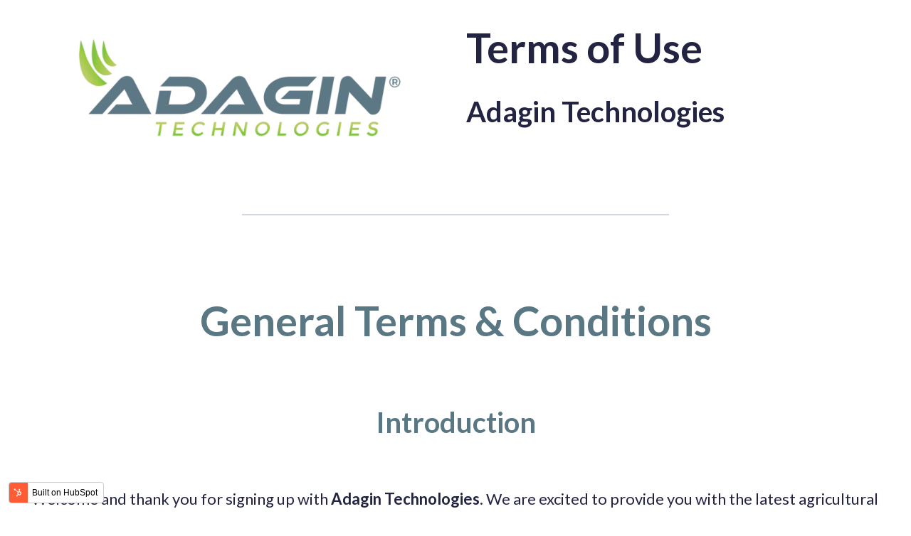

--- FILE ---
content_type: text/html; charset=UTF-8
request_url: https://content.adagintech.com/legal/termsofuse
body_size: 18211
content:
<!doctype html><html lang="en"><head>
    <meta charset="utf-8">
    <title>Adagin Terms of Use</title>
    
      <link rel="shortcut icon" href="https://content.adagintech.com/hubfs/A%20Vector-2.png">
    
    <meta name="description" content="Adagin Terms of Use">
    
    
    <meta name="viewport" content="width=device-width, initial-scale=1">

    <script src="/hs/hsstatic/jquery-libs/static-1.1/jquery/jquery-1.7.1.js"></script>
<script>hsjQuery = window['jQuery'];</script>
    <meta property="og:description" content="Adagin Terms of Use">
    <meta property="og:title" content="Adagin Terms of Use">
    <meta name="twitter:description" content="Adagin Terms of Use">
    <meta name="twitter:title" content="Adagin Terms of Use">

    

    
    <style>
a.cta_button{-moz-box-sizing:content-box !important;-webkit-box-sizing:content-box !important;box-sizing:content-box !important;vertical-align:middle}.hs-breadcrumb-menu{list-style-type:none;margin:0px 0px 0px 0px;padding:0px 0px 0px 0px}.hs-breadcrumb-menu-item{float:left;padding:10px 0px 10px 10px}.hs-breadcrumb-menu-divider:before{content:'›';padding-left:10px}.hs-featured-image-link{border:0}.hs-featured-image{float:right;margin:0 0 20px 20px;max-width:50%}@media (max-width: 568px){.hs-featured-image{float:none;margin:0;width:100%;max-width:100%}}.hs-screen-reader-text{clip:rect(1px, 1px, 1px, 1px);height:1px;overflow:hidden;position:absolute !important;width:1px}
</style>

<link rel="stylesheet" href="//7052064.fs1.hubspotusercontent-na1.net/hubfs/7052064/hub_generated/template_assets/DEFAULT_ASSET/1767118712876/template_main.min.css">
<style>
html {
  font-size: 22px;
}

body {
  color: #232342;
  font-family: Lato;
}

h1,
h2,
h3,
h4,
h5,
h6 {
  color: #232342;
}

a {
  font-family: Lato;
  color: #232342;
  font-style: normal;
  font-weight: normal;
  text-decoration: underline;
}
a:active {
  color: #232342;
}
a:visited {
  color: #232342;
}
a:hover {
  color: #232342;
}

/* One Line Inputs */
input[type=text],
input[type=password],
input[type=datetime],
input[type=datetime-local],
input[type=date],
input[type=month],
input[type=time],
input[type=week],
input[type=number],
input[type=email],
input[type=url],
input[type=search],
input[type=tel],
input[type=color],
input[type=file],
textarea,
select {
  color: #232342;
  font-family: Lato;
  font-size: 22px;
}

.hs-button,
a.hs-button,
input[type=submit],
input[type=button] {
  background-color: #232342;
  color: #ffffff;
  border-radius: 5px;
  font-family: Lato;
}

.stellar-theme h1,
.stellar-theme h2,
.stellar-theme h3,
.stellar-theme h4,
.stellar-theme h5,
.stellar-theme h6 {
  color: #232342;
  font-family: Lato;
}</style>

<link rel="stylesheet" href="https://7052064.fs1.hubspotusercontent-na1.net/hubfs/7052064/hub_generated/module_assets/1/-9362205/1767118781272/module_follow_me_lp.min.css">
<style>
  @font-face {
    font-family: "Lato";
    font-weight: 400;
    font-style: normal;
    font-display: swap;
    src: url("/_hcms/googlefonts/Lato/regular.woff2") format("woff2"), url("/_hcms/googlefonts/Lato/regular.woff") format("woff");
  }
  @font-face {
    font-family: "Lato";
    font-weight: 700;
    font-style: normal;
    font-display: swap;
    src: url("/_hcms/googlefonts/Lato/700.woff2") format("woff2"), url("/_hcms/googlefonts/Lato/700.woff") format("woff");
  }
</style>

<!-- Editor Styles -->
<style id="hs_editor_style" type="text/css">
.dnd_area-row-0-max-width-section-centering > .row-fluid {
  max-width: 1200px !important;
  margin-left: auto !important;
  margin-right: auto !important;
}
.dnd_area-row-1-max-width-section-centering > .row-fluid {
  max-width: 1200px !important;
  margin-left: auto !important;
  margin-right: auto !important;
}
.purple_footer_section-row-0-max-width-section-centering > .row-fluid {
  max-width: 800px !important;
  margin-left: auto !important;
  margin-right: auto !important;
}
/* HubSpot Non-stacked Media Query Styles */
@media (min-width:768px) {
  .dnd_area-row-2-vertical-alignment > .row-fluid {
    display: -ms-flexbox !important;
    -ms-flex-direction: row;
    display: flex !important;
    flex-direction: row;
  }
  .cell_15957849432862-vertical-alignment {
    display: -ms-flexbox !important;
    -ms-flex-direction: column !important;
    -ms-flex-pack: center !important;
    display: flex !important;
    flex-direction: column !important;
    justify-content: center !important;
  }
  .cell_15957849432862-vertical-alignment > div {
    flex-shrink: 0 !important;
  }
}
/* HubSpot Styles (default) */
.dnd_area-row-0-padding {
  padding-top: 0px !important;
  padding-bottom: 0px !important;
  padding-left: 40px !important;
  padding-right: 40px !important;
}
.dnd_area-row-1-margin {
  margin-top: 35px !important;
  margin-bottom: 35px !important;
}
.dnd_area-row-1-padding {
  padding-top: 0px !important;
  padding-bottom: 0px !important;
  padding-left: 40px !important;
  padding-right: 40px !important;
}
.purple_footer_section-row-0-padding {
  padding-top: 40px !important;
  padding-bottom: 40px !important;
  padding-left: 20px !important;
  padding-right: 20px !important;
}
.purple_footer_section-row-0-background-layers {
  background-image: linear-gradient(rgba(90, 119, 132, 1), rgba(90, 119, 132, 1)) !important;
  background-position: left top !important;
  background-size: auto !important;
  background-repeat: no-repeat !important;
}
.purple_footer_section-column-1-row-0-padding {
  padding-top: 0px !important;
  padding-bottom: 0px !important;
  padding-left: 30px !important;
  padding-right: 30px !important;
}
</style>
    

    
    <link rel="canonical" href="https://content.adagintech.com/legal/termsofuse">


<meta property="og:image" content="https://content.adagintech.com/hubfs/A%20Vector-1.png">
<meta property="og:image:width" content="270">
<meta property="og:image:height" content="306">

<meta name="twitter:image" content="https://content.adagintech.com/hubfs/A%20Vector-1.png">


<meta property="og:url" content="https://content.adagintech.com/legal/termsofuse">
<meta name="twitter:card" content="summary">
<meta http-equiv="content-language" content="en">






    
    
  <meta name="generator" content="HubSpot"></head>
  <body>
    <div class="body-wrapper">
      
      

      
  <div class="dnd-content-area stellar-theme ebook-offer">
    <div class="body-container-wrapper">
      <div class="body-container">
        <div class="container-fluid body-section">
<div class="row-fluid-wrapper">
<div class="row-fluid">
<div class="span12 widget-span widget-type-cell " style="" data-widget-type="cell" data-x="0" data-w="12">

<div class="row-fluid-wrapper row-depth-1 row-number-1 dnd_area-row-0-max-width-section-centering dnd-section dnd_area-row-0-padding">
<div class="row-fluid ">
<div class="span12 widget-span widget-type-cell dnd-column" style="" data-widget-type="cell" data-x="0" data-w="12">

<div class="row-fluid-wrapper row-depth-1 row-number-2 dnd-row">
<div class="row-fluid ">
<div class="span6 widget-span widget-type-cell dnd-column" style="" data-widget-type="cell" data-x="0" data-w="6">

<div class="row-fluid-wrapper row-depth-1 row-number-3 dnd-row">
<div class="row-fluid ">
<div class="span12 widget-span widget-type-custom_widget dnd-module" style="" data-widget-type="custom_widget" data-x="0" data-w="12">
<div id="hs_cos_wrapper_dnd_area-module-3" class="hs_cos_wrapper hs_cos_wrapper_widget hs_cos_wrapper_type_module widget-type-linked_image" style="" data-hs-cos-general-type="widget" data-hs-cos-type="module">
    






  



<span id="hs_cos_wrapper_dnd_area-module-3_" class="hs_cos_wrapper hs_cos_wrapper_widget hs_cos_wrapper_type_linked_image" style="" data-hs-cos-general-type="widget" data-hs-cos-type="linked_image"><img src="https://content.adagintech.com/hs-fs/hubfs/Adagin%20Vector%20Small-4.png?width=600&amp;height=237&amp;name=Adagin%20Vector%20Small-4.png" class="hs-image-widget " width="600" height="237" style="max-width: 100%; height: auto;" alt="Adagin Vector Small-4" title="Adagin Vector Small-4" srcset="https://content.adagintech.com/hs-fs/hubfs/Adagin%20Vector%20Small-4.png?width=300&amp;height=119&amp;name=Adagin%20Vector%20Small-4.png 300w, https://content.adagintech.com/hs-fs/hubfs/Adagin%20Vector%20Small-4.png?width=600&amp;height=237&amp;name=Adagin%20Vector%20Small-4.png 600w, https://content.adagintech.com/hs-fs/hubfs/Adagin%20Vector%20Small-4.png?width=900&amp;height=356&amp;name=Adagin%20Vector%20Small-4.png 900w, https://content.adagintech.com/hs-fs/hubfs/Adagin%20Vector%20Small-4.png?width=1200&amp;height=474&amp;name=Adagin%20Vector%20Small-4.png 1200w, https://content.adagintech.com/hs-fs/hubfs/Adagin%20Vector%20Small-4.png?width=1500&amp;height=593&amp;name=Adagin%20Vector%20Small-4.png 1500w, https://content.adagintech.com/hs-fs/hubfs/Adagin%20Vector%20Small-4.png?width=1800&amp;height=711&amp;name=Adagin%20Vector%20Small-4.png 1800w" sizes="(max-width: 600px) 100vw, 600px"></span></div>

</div><!--end widget-span -->
</div><!--end row-->
</div><!--end row-wrapper -->

</div><!--end widget-span -->
<div class="span6 widget-span widget-type-cell dnd-column" style="" data-widget-type="cell" data-x="6" data-w="6">

<div class="row-fluid-wrapper row-depth-1 row-number-4 dnd-row">
<div class="row-fluid ">
<div class="span12 widget-span widget-type-custom_widget dnd-module" style="" data-widget-type="custom_widget" data-x="0" data-w="12">
<div id="hs_cos_wrapper_dnd_area-module-6" class="hs_cos_wrapper hs_cos_wrapper_widget hs_cos_wrapper_type_module widget-type-rich_text" style="" data-hs-cos-general-type="widget" data-hs-cos-type="module"><span id="hs_cos_wrapper_dnd_area-module-6_" class="hs_cos_wrapper hs_cos_wrapper_widget hs_cos_wrapper_type_rich_text" style="" data-hs-cos-general-type="widget" data-hs-cos-type="rich_text"><h1>Terms of Use</h1>
<h2 style="font-weight: bold;">Adagin Technologies&nbsp;</h2>
<p>&nbsp;</p></span></div>

</div><!--end widget-span -->
</div><!--end row-->
</div><!--end row-wrapper -->

</div><!--end widget-span -->
</div><!--end row-->
</div><!--end row-wrapper -->

</div><!--end widget-span -->
</div><!--end row-->
</div><!--end row-wrapper -->

<div class="row-fluid-wrapper row-depth-1 row-number-5 dnd_area-row-1-padding dnd_area-row-1-max-width-section-centering dnd-section dnd_area-row-1-margin">
<div class="row-fluid ">
<div class="span12 widget-span widget-type-custom_widget dnd-module" style="" data-widget-type="custom_widget" data-x="0" data-w="12">
<div id="hs_cos_wrapper_dnd_area-module-8" class="hs_cos_wrapper hs_cos_wrapper_widget hs_cos_wrapper_type_module" style="" data-hs-cos-general-type="widget" data-hs-cos-type="module">

<hr style="
  width: 50%;
  border: 0 none;
  border-bottom-width: 2px;
  border-bottom-style: solid;
  border-bottom-color: rgba(211, 216, 222, 1.0);
  margin-left: auto;
  margin-right: auto;
  margin-top: 0;
  margin-bottom: 0;
"></div>

</div><!--end widget-span -->
</div><!--end row-->
</div><!--end row-wrapper -->

<div class="row-fluid-wrapper row-depth-1 row-number-6 dnd-section dnd_area-row-2-vertical-alignment">
<div class="row-fluid ">
<div class="span12 widget-span widget-type-cell cell_15957849432862-vertical-alignment dnd-column" style="" data-widget-type="cell" data-x="0" data-w="12">

<div class="row-fluid-wrapper row-depth-1 row-number-7 dnd-row">
<div class="row-fluid ">
<div class="span12 widget-span widget-type-custom_widget dnd-module" style="" data-widget-type="custom_widget" data-x="0" data-w="12">
<div id="hs_cos_wrapper_widget_1595784942927" class="hs_cos_wrapper hs_cos_wrapper_widget hs_cos_wrapper_type_module widget-type-rich_text" style="" data-hs-cos-general-type="widget" data-hs-cos-type="module"><span id="hs_cos_wrapper_widget_1595784942927_" class="hs_cos_wrapper hs_cos_wrapper_widget hs_cos_wrapper_type_rich_text" style="" data-hs-cos-general-type="widget" data-hs-cos-type="rich_text"><h1 style="text-align: center;"><span style="color: #5a7784;">General Terms &amp; Conditions</span></h1>
<p>&nbsp;</p>
<p style="margin: 3pt 0cm; text-decoration: none; text-align: center;"><strong>&nbsp;</strong><strong>&nbsp;</strong></p>
<a id="Intoduction" data-hs-anchor="true"></a>
<h2 style="margin: 3pt 0cm; text-decoration: none; text-align: center;"><span style="color: #5a7784;"><strong>Introduction</strong></span></h2>
<p>&nbsp;</p>
<p><span>&nbsp;</span>Welcome and thank you for signing up with <strong>Adagin Technologies</strong>. We are excited to provide you with the latest agricultural technologies to help you farm more efficiently and effectively. To ensure that we have a good and long-lasting relationship, we need to ensure that all parties involved understand the terms and conditions. We’ve done our best to simplify it to make it understandable so that it is clear what we expect from you and what can be expected from us.<span>&nbsp;</span></p>
<p>You’ll find summary paragraphs at the top of each section to give you a heads up on what’s coming up. These are your legal rights and obligations, so please do read everything. By subscribing, you accept our terms and conditions. If you don’t agree to our terms and conditions, then we will not be able to provide you with our services.<span>&nbsp;</span></p>
<p>If there are any questions or comments after you’ve read these terms and conditions, please contact us at Adagin Technologies. We’d love to help and to welcome you on board, wherever you are!<span>&nbsp;</span></p>
<p class="Default" style="margin: 3pt 0cm;">&nbsp;</p>
<p style="margin: 3pt 0cm; text-decoration: none; text-align: justify;">&nbsp;</p>
<h2 style="margin: 3pt 0cm; text-decoration: none; text-align: center;"><span style="color: #5a7784;">Content</span></h2>
<p style="margin: 6pt 0cm 0cm; text-align: start; text-decoration: none;">&nbsp;</p>
<p style="margin: 6pt 0cm 0cm; text-align: start; text-decoration: none;"><a href="#Joining" rel=" noopener"><span style="text-decoration: underline;"><span>Joining and using Adagin Technologies’ products, services and support</span></span></a></p>
<p style="margin: 6pt 0cm 0cm; text-align: start; text-decoration: none;"><a href="#Pricing" rel=" noopener"><span style="text-decoration: underline;"><span>Pricing</span></span></a></p>
<p style="margin: 6pt 0cm 0cm; text-align: start; text-decoration: none;"><a href="#DataUseAndPrivacy" rel=" noopener"><span style="text-decoration: underline;"><span>Data use and privacy</span></span></a></p>
<p style="margin: 6pt 0cm 0cm; text-align: start; text-decoration: none;"><a href="#ConfidentialInformation" rel=" noopener"><span style="text-decoration: underline;"><span>Confidential information</span></span></a></p>
<p style="margin: 6pt 0cm 0cm; text-align: start; text-decoration: none;"><a href="#Security" rel=" noopener"><span style="text-decoration: underline;"><span>Security</span></span></a></p>
<p style="margin: 6pt 0cm 0cm; text-align: start; text-decoration: none;"><a href="#ThirdPartyApps" rel=" noopener"><span style="text-decoration: underline;"><span>Apps and third-party products</span></span></a></p>
<p style="margin: 6pt 0cm 0cm; text-align: start; text-decoration: none;"><a href="#MaintenanceDowntimeData" rel=" noopener"><span style="text-decoration: underline;"><span>Maintenance, downtime and data loss</span></span></a></p>
<p style="margin: 6pt 0cm 0cm; text-align: start; text-decoration: none;"><a href="#DosDonts" rel=" noopener"><span style="text-decoration: underline;"><span>Do’s and don’ts</span></span></a></p>
<p style="margin: 6pt 0cm 0cm; text-align: start; text-decoration: none;"><a href="#Termination" rel=" noopener"><span style="text-decoration: underline;"><span>Termination</span></span></a></p>
<p style="margin: 6pt 0cm 0cm; text-align: start; text-decoration: none;"><a href="#LiabilityIndemnity" rel=" noopener"><span style="text-decoration: underline;"><span>Liability and indemnity</span></span></a></p>
<p style="margin: 6pt 0cm 0cm; text-align: start; text-decoration: none;"><a href="#Disputes" rel=" noopener"><span style="text-decoration: underline;"><span>Disputes</span></span></a></p>
<p style="margin: 6pt 0cm 0cm; text-align: start; text-decoration: none;"><a href="#Housekeeping" rel=" noopener"><span style="text-decoration: underline;"><span>Important housekeeping</span></span></a></p>
<p style="margin: 0cm 0cm 10pt;"><strong><span>&nbsp;</span></strong></p>
<p style="margin: 3pt 0cm; text-decoration: none; text-align: justify;">&nbsp;</p>
<a id="Joining" data-hs-anchor="true"></a>
<h1 style="font-weight: normal; margin: 18pt 0cm 2pt;" align="center"><span lang="EN-US" style="color: #5a7784;">Joining and using Adagin Technologies’ products, services and support</span><span lang="EN-US" style="color: #5a7784;"></span></h1>
<p>&nbsp;</p>
<p class="Default" style="text-align: justify; font-weight: normal; margin: 3pt 0cm;"><i>In this section we explain how to subscribe to Adagin Technologies and use our services. When you see a word in bold, it will have the same corresponding meaning every time it’s used within these terms and conditions.<span>&nbsp;</span></i></p>
<p class="Default" style="text-align: justify; font-weight: normal; margin: 3pt 0cm;">&nbsp;</p>
<p><strong>1. You and Adagin Technologies: </strong>When we say&nbsp;<strong>you&nbsp;</strong>or&nbsp;<strong>your</strong>, we mean both you and any entity or firm you’re authorised to represent.<span>&nbsp; </span>When we say&nbsp;<strong>Adagin</strong>,&nbsp;<strong>we</strong>,&nbsp;<strong>our&nbsp;</strong>or&nbsp;<strong>us</strong>,&nbsp;we’re talking about Adagin Technologies (Pty) Ltd, and/or Adagin Technologies Holdings BV (Netherlands), Adagin Operations BV (Netherlands) or any other entity associated with the aforementioned you contract with and pay fees to, based on the combination of Adagin services you’re using.</p>
<p><br><strong>2. Our services: </strong><span>When we refer to our&nbsp;<strong>services</strong>, we refer to all the&nbsp;<strong>services, service level support and hardware products&nbsp;</strong>we provide now or in the future, including our RFID-enabled smartphone devices, scales and other hardware devices, precision costing services, integration of payroll services and associated support services.</span>&nbsp;For a complete menu of these services and hardware products, please visit our webpage at&nbsp;<a href="http://www.adagintech.com/">www.adagintech.com</a></p>
<p>&nbsp;</p>
<p><strong>3. Creating a subscription: </strong>By the time you are ready to commit to these terms and conditions through subscribing to our services we would have had long conversations and you would have had the benefit of a trial phase and a formal quotation which we can still more discuss. So,&nbsp;when you create a&nbsp;<strong>subscription&nbsp;</strong>to use our services and accept these terms and conditions, you resolved to proceed with this relationship, you accepted the quotation and now become a&nbsp;<strong>subscriber</strong>. For clarity, subscription carries a fee as agreed, and you’re responsible for paying for your subscription.</p>
<p><br><strong>4. People invited to use Adagin Technologies: </strong>An&nbsp;<strong>invited user&nbsp;</strong>is a person other than the subscriber who has been invited by the subscriber to use our services through a subscription. If you’re an invited user, you must also accept these terms and conditions to use our services.</p>
<p>&nbsp;</p>
<p><strong>5. User roles and access: </strong>As a subscriber inviting others into a subscription paid by yourself, you should understand the implications thereof, and in particular that such a subscription and use of our services and hardware products by such an invited user still renders you liable for all the rights and duties accompanied by your own subscription.</p>
<p><strong>6. The right to use our services: </strong>Whether you’re a subscriber or an invited user, we grant you the right to use our services (based on your subscription type, your user role and the level of access you’ve been granted) for as long as the subscriber continues to pay for the subscription, until the subscription is terminated by Adagin or – if you’re an invited user – until your access is revoked by Adagin.</p>
<p>&nbsp;</p>
<p><strong>7.Subscriber role: </strong>As a subscriber, you take responsibility for fully controlling how your subscription is managed and who can access it. This is very important. For example:</p>
<ol>
<li style="list-style-type: none;">
<ol style="list-style-type: lower-alpha;">
<li>You can transfer a subscription.</li>
<li>You control access to a subscription. You decide who’s invited to use our services you’ve subscribed to and what kind of access the invited user has. You can change or stop that access at any time.</li>
<li>You’re responsible for resolving any disputes with any invited users over access to your subscription.</li>
<li>You’re responsible for all your invited users’ activity and fees.</li>
</ol>
</li>
</ol>
<p>&nbsp;</p>
<p><strong>8. Rules: </strong>Whatever your role, when you use&nbsp;<strong>Adagin’s</strong>&nbsp;services and hardware products you agree to follow the rules outlined here. Please read them and make sure you understand what you may and may not do.</p>
<p><br><strong>9. Your responsibilities: </strong>You promise that you’ll keep your information (including a current email address) up to date. You’re responsible for providing true, accurate and complete information and for verifying the accuracy of any information that you use from our services for your legal, tax and compliance obligations. You’re also responsible for protecting your username and password from getting stolen or misused. Our service has minimum password standards, but you will ensure that passwords are very strong and not easily guessable. The stronger the password the better!</p>
<p><br><strong>10. When we introduce new or revised services: </strong>Since we’re always thinking about how to make&nbsp;<strong>Adagin Technologies</strong>&nbsp;the best it can be, we regularly refine our services. For new or updated services, there might be additional terms and conditions. We’ll let you know what those terms and conditions are before you start using those services.</p>
<p><br><strong>11. What we own: </strong>We own everything we’ve put into our services unless otherwise stated and excluding content owned by others. This includes rights in the design, compilation, and look and feel of our services. It also includes rights in all copyrighted works, trademarks, designs, inventions, and other intellectual property. You agree not to copy, distribute, modify or make derivative works of any of our content or use any of our intellectual property rights in any way not expressly permitted by us through prior written authorization.</p>
<p><br><strong>12. Jurisdictions: </strong>The contracting Adagin entity (Adagin Technologies (Pty) Ltd, Adagin Technologies Holdings BV, or any other Adagin entity) shall have the sole discretion to determine the applicable jurisdiction, governing law, and dispute resolution forum for the contract, based on the client’s domicile and the contracting entity as set out below:</p>
<ol>
<li style="list-style-type: none;">
<ol style="list-style-type: lower-alpha;">
<li>South African clients: Where the subscribing client is domiciled in South Africa and contracts through Adagin Technologies (Pty) Ltd, all disputes or claims arising out of or in connection with these terms and conditions shall be governed by South African law and subject to the exclusive jurisdiction of the High Court of South Africa (Western Cape Division, Cape Town), except where such jurisdiction is otherwise overridden by law.</li>
<li>EU clients: Where the subscribing client is domiciled in the European Union (EU) and contracts through Adagin Technologies Holdings BV (Netherlands), all disputes or claims arising out of or in connection with these terms and conditions shall be governed by Dutch law and subject to the exclusive jurisdiction of the competent court in Amsterdam, the Netherlands.</li>
<li>Other jurisdictions: Where the client is domiciled outside South Africa, the EU, or contracts through a different Adagin entity, the contracting Adagin entity will notify the client of the applicable law and jurisdiction prior to the conclusion of the subscription agreement, in accordance with international best practice.</li>
<li>General provisions: This clause does not exclude, restrict, or modify non-excludable rights pursuant to applicable consumer protection laws in any jurisdiction.</li>
</ol>
</li>
</ol>
<p>&nbsp;</p>
<p>&nbsp;</p>
<a id="Pricing" data-hs-anchor="true"></a>
<p style="margin: 3pt 0cm; text-decoration: none; text-align: justify;">&nbsp;</p>
<h1 style="font-weight: normal; margin: 18pt 0cm 2pt;" align="center"><span lang="EN-US" style="color: #5a7784;">Pricing</span></h1>
<p>&nbsp;</p>
<p><em><span style="font-weight: bold;">13. Pricing: </span>Unless you’re in a free trial or other offer period, you’ll need to pay for a subscription based on the pricing of your selected plan. The pricing details and other terms and conditions of your subscription are explained when you select your plan.</em><span></span></p>
<p>&nbsp;</p>
<p><strong>14. Trial subscriptions:</strong>&nbsp;When you first sign up, you can opt for a free trial for our services, based on the terms and conditions specified at the time between us. Among others, there may be costs associated with travel and hardware products, and we will be upfront about these as soon as we start to talk about a trial. If you choose to continue using our services after the trial phase, you’ll be billed as agreed between us for the services you select to subscribe to. If you choose not to continue using our services following a trial, you may discontinue your subscription by informing Adagin of your decision. Upon receiving your decision Again will terminate your subscription and will inform you accordingly.</p>
<p>&nbsp;</p>
<p><span style="font-weight: bold;">15. S</span><strong style="font-size: 1rem;">ubscription fee and pricing plans:&nbsp;</strong><span style="font-size: 1rem;">Your use of our services generally requires you to pay a monthly subscription fee (the&nbsp;subscription fee) based on the services and products you choose to use from the menu of our services at our webpage. The&nbsp;pricing plan&nbsp;consists of the subscription combined with the subscription fees we offered you, including invoicing, payment, auto-renewal, and cancellation terms. It may also contain a selection of additional or optional services as you may choose from our menu of services.&nbsp; We may update or amend the pricing plan from time to time. The terms and conditions of the pricing plan form part of these terms and conditions. As with any other changes to our terms and conditions, changes to the pricing plan won’t apply retrospectively. Should we make changes and you’re a subscriber, we’ll make every effort to let you know. Should we not hear from you within 14 days after sending you notice of change(s) to our terms and conditions, we will proceed as if you accepted such change(s). Should you want to change your pricing plan, please contact us.</span></p>
<p>&nbsp;</p>
<p><strong>16. Deposits: </strong>For certain hardware and software installations at customer sites, Adagin Technologies may require a deposit of 60% of the quoted amount before any installation work begins. The balance must be paid upon completion, once the hardware and/or software is fully operational at the customer’s site. Adagin Technologies will communicate the deposit requirement with the official quotation, and work will only start once the deposit is received.</p>
<p>&nbsp;</p>
<p><strong>17. Importance of timely payments:</strong>&nbsp;In order to continue accessing our services, you need to make timely payments based on the pricing plan you selected. To avoid delayed or missed payments, please make sure we have accurate payment information. <span>&nbsp;</span>If any payment that you owe under these terms and conditions remains unpaid after the due date, interest shall accrue on the outstanding amount at a rate of 2% per month from the due date until full settlement of such amount. In the event of late payment, Adagin Technologies may suspend access to the relevant services until payment is received in full. Repeated or serious overdue payments may result in termination of services and subscription in accordance with the termination provisions below.</p>
<p>&nbsp;</p>
<p>&nbsp;</p>
<a id="DataUseAndPrivacy" data-hs-anchor="true"></a>
<h1 style="font-weight: normal; margin: 18pt 0cm 2pt;" align="center"><span lang="EN-US" style="color: #5a7784;">Data use and privacy</span></h1>
<p>&nbsp;</p>
<p><em>Adagin Technologies uses your data to provide our services to you. Our privacy policy is an important part of these terms and describes in more detail how we deal with personal data.</em>&nbsp;<em><span>Data protection legislation allows us to process personal information when it is in both our interest and we have chosen the least invasive way to process the information. It is in both our interest to reply to, investigate, and resolve your queries, complaints, and requests.</span></em></p>
<p>&nbsp;</p>
<p><strong>18. Use of your own personal data: </strong>We respect your privacy and take data protection seriously. In addition to these terms and conditions, our privacy policy sets out in detail which personal data we process about you and how we process such personal data that you share with Adagin Technologies, like your name and email address.&nbsp; You always retain the right to ask free of charge us about the processing of your personal data, and we will do our best to respond fully to your request within a reasonable time.&nbsp; Should we terminate our relationship, we will destroy your personal data to the extent that we don’t need such data for regulatory or any other legitimate purposes.</p>
<p>&nbsp;</p>
<p><strong>19. Use of personal data you enter about others:&nbsp;</strong>Depending on where your contacts are based, our data processing terms may also apply to the personal data of others (such as your customers, suppliers and employees) that you share with Adagin Technologies. While it is your responsibility to use data of others in compliance with privacy laws and regulations, we will treat every entry as equally important and deserving of protection.</p>
<p>&nbsp;</p>
<p><strong>20. Consent and use of data: </strong>When you enter or upload your data into our services, we don’t own that data but you agree that you have been informed about your rights in this regard, explicitly grant us permission, and agree that this serves as your declaration of consent, to use, copy, transmit, store, analyse, and back up all data you submit to us through our services, including personal data of yourself and others, to: enable you to use our services; allow us to improve, develop and protect our services; create new services; communicate with you about your subscription; and send you information we think may be of interest to you based on your customer profile. We won’t directly&nbsp;market to you without your consent.</p>
<p>&nbsp;</p>
<p><strong>21. Anonymous statistical data: </strong>When you use our services, we may remove your personal information from your data and usage of our services for statistical purposes. We may also use such anonymous data for purposes such as to provide and improve our services, to develop new product or service offerings, to identify business trends, or for other uses.</p>
<p>&nbsp;</p>
<p><strong>22. Data breach notifications: </strong>Where we think there has been unauthorised access to personal data through your subscription, we’ll let you know and give you information about what has happened as soon as we have the required information to do so. We will immediately take all reasonable steps to mitigate the effects and to minimize any damage resulting from such a security breach. In this regard, we will follow all the relevant regulatory prescriptions.<br><a name="_Hlk64530958" id="_Hlk64530958" data-hs-anchor="true"></a></p>
<p style="margin: 3pt 0cm; text-decoration: none; text-align: justify;">&nbsp;</p>
<a id="ConfidentialInformation" data-hs-anchor="true"></a>
<h2 style="margin: 3pt 0cm; text-decoration: none; text-align: center;">&nbsp;</h2>
<h1 style="font-weight: normal; margin: 18pt 0cm 2pt;" align="center"><span lang="EN-US" style="color: #5a7784;">Confidential information</span><span lang="EN-US"></span></h1>
<p>&nbsp;</p>
<p><i><span>We take reasonable precautions to protect your confidential information and expect that you’ll do the same for ours.</span></i></p>
<p>&nbsp;</p>
<p><strong>23. Keeping it confidential: </strong>While using our services, you may share confidential information with us, and you may become aware of confidential information about us. You and we both agree to take reasonable steps to protect the other party’s confidential information from being accessed by unauthorised individuals. You or we may only share each other’s confidential information with legal or regulatory authorities if required to do so.</p>
<p><span>&nbsp;</span></p>
<a id="Security" data-hs-anchor="true"></a>
<h2 style="margin: 3pt 0cm; text-decoration: none; text-align: center;">&nbsp;</h2>
<h1 style="font-weight: normal; margin: 18pt 0cm 2pt;" align="center"><span lang="EN-US" style="color: #5a7784;">Security</span><span lang="EN-US"></span></h1>
<p>&nbsp;</p>
<p><i><span>We take security seriously and you should too! To help protect our services and your information, we offer added security features such as two-step authentication.</span></i></p>
<p><a name="_Hlk64532383" id="_Hlk64532383" data-hs-anchor="true"></a><strong>24.</strong> <strong>Security safeguards:&nbsp;</strong>We’ve invested in technical, physical and administrative safeguards to do our part to help keep your data safe and secure in full and complete compliance with South Africa’s data privacy laws, and in accordance with your reasonable expectations that your privacy, your intellectual property and your information assets remain protected as best as is reasonably possible. While we’ve taken steps to help protect your information, no method of electronic storage is completely secure and we cannot guarantee absolute security. We will notify you if there appears to be unauthorised access to your account and we may also restrict access to certain parts or all of our services until we have verified the cause and associated details of such security breach and until we have sanitized and secured the environment again. It goes without saying that if any issues occur, we will always endeavour to limit and minimize services disruptions.</p>
<p><br><strong>25. Account security features: </strong>We may introduce security features to make your account more secure, such as two-step authentication. Depending on where you are in the world or what services you’re using, we may require you to adopt some of these features. Where we make the use of security features optional, you’re responsible (meaning we’re not liable) for any consequences of not using those features. We strongly encourage you to use all optional security features.</p>
<p>&nbsp;</p>
<p><strong>26. Playing your part to secure your information: </strong>You must ensure that you keep your login details secure, not letting any other person use them, and by making sure you have strong security on your own systems. If you realise there’s been any unauthorised use of your password or any breach of security to your account or email address linked to your account, you need to let us know immediately. You also agree not to use free-form fields in any of Adagin Technologies’ systems or services to store personal data, (unless it’s a field explicitly asking for personal data - like a first name or last name) credit card details, tax identifiers or bank account details.</p>
<p><br><span lang="EN-US" style="font-weight: normal;"></span></p>
<h2 style="margin: 3pt 0cm; text-decoration: none; text-align: center;">&nbsp;</h2>
<a id="ThirdPartyApps" data-hs-anchor="true"></a>
<h1 style="font-weight: normal; margin: 18pt 0cm 2pt;" align="center"><span lang="EN-US" style="color: #5a7784;">Apps and third-party products</span><span lang="EN-US"></span></h1>
<p><em><span>To help make your Adagin Technologies experience even more beautiful, the Adagin Technologies ecosystem includes apps and other services and hardware products made available by trusted partners.</span></em></p>
<p><strong>27. Third-party products: </strong>Along with the use of our services, you may use data, services and hardware products from other companies (third-party products), for example, those listed on our webpage at&nbsp;<a href="http://www.adagintech.com/"><span>www.adagintech.com</span></a>. Any third party providing a third-party product is a&nbsp;provider&nbsp;and is independent of us, so be aware that a provider may also charge you fees in addition to what you pay us.</p>
<p><br><strong>28. Third-party terms and descriptions: </strong>Third-party services and products whether hardware devices or otherwise are subject to terms and conditions and privacy notices set by the providers of these third-party services and products. These include how the provider will use your data that you make available to them. Be sure to read and make sure you agree to their terms and conditions and understand their approach on personal and non-personal data before you contract with them. The descriptions of third-party services and products that we publish, and any associated links, have been provided to us by the providers. While we make reasonable efforts to check the accuracy of the descriptions, the providers are solely responsible for any representations contained in those descriptions. We don’t endorse or assume any responsibility for third-party products.</p>
<p><br><strong>29. Integration with third-party products: </strong>From time to time, subscribers may request integration with third-party products or systems offered by providers, whether those providers are listed on our webpage at&nbsp;<a href="http://www.adagintech.com/"><span>www.adagintech.com</span></a>, or operate totally independent from ourselves. Adagin Technologies has full discretion to review such requests, and may require separate written agreement, additional fees, and/or advance deposits before commencing any integration work. Subscribers acknowledge that such integrations may require their own discretions as to private information shared with these providers, that such integrations may involve new or changed business processes, extra implementation costs, technical risks, and complexity. A reminder that Adagin Technologies is not responsible for the performance, reliability, security, or data protection practices of external applications, nor for any indirect or consequential losses arising from such integrations. All integration work will be subject to mutually agreed terms and timelines, which will be set out in separate written documentation before any work begins.<strong><span>&nbsp;</span></strong></p>
<p><span></span><br><strong>30. Payments to Adagin Technologies: </strong>Just so you know, some third-party providers may pay Adagin Technologies a fee that may be related to:</p>
<ol>
<li style="list-style-type: none;">
<ol style="list-style-type: lower-alpha;">
<li>Referrals from Adagin Technologies.</li>
<li>Revenue made by the third-party provider.</li>
<li>Data that the providers access about you through our services with your consent.</li>
</ol>
</li>
</ol>
<br><br>
<p><span>&nbsp;</span></p>
<a id="MaintenanceDowntimeData" data-hs-anchor="true"></a>
<h1 style="margin: 18pt 0cm 2pt; text-decoration: none; text-align: center;"><span style="color: #5a7784;">Maintenance, downtime and data loss</span></h1>
<p style="margin: 0cm 0cm 10pt; text-align: start; text-decoration: none;"><span>&nbsp;</span></p>
<p><i><span>We aim to minimise any downtime, but sometimes it’s necessary so we can keep our services updated and secure. It is possible that you may have occasional access issues and that you can experience data loss, so backing up your data is important.</span></i></p>
<p>&nbsp;</p>
<p><strong>31. Availability: </strong>We strive to maintain the availability of our services around the clock, and to provide the level of support to be reasonably expected in an agreement of this nature. On occasion, we need to perform maintenance on our services, and this may require a period of downtime. We try to minimise any such downtime. Where planned maintenance is being undertaken, we’ll attempt to notify you in advance. In case of unplanned downtime, we will attend to it with the necessary urgency but be assured that in all instances of an interruption in services we will do our best to limit such interruption and to fix the problem as speedily as possible, because we want you to have access to an uninterrupted service. For all of the above, following upon your subscription we could negotiate and conclude a Service Level Agreement (SLA) with you pertaining to your unique business requirements.</p>
<p><br><strong>32. Access issues: </strong>You know how the Internet and the rest of our country’s infrastructure services work – occasionally you might not be able to access our services and your data. This might happen for any number of reasons, at any time and you will appreciate that we cannot accept responsibility for such service interruptions.</p>
<p><br><strong>33. Data loss: </strong>Data loss is an unavoidable risk when using any technology. You’re responsible for maintaining copies of your data shared with us through this relationship. From our side, we continue to take all reasonable steps to protect ourselves and you against unforeseen disaster and loss, and to ensure business continuity.</p>
<p><br><strong>34. Crisis management: </strong>Whatever the cause of any downtime, access issues or data loss, no party will act upon such an eventuality without following due process as set out in the SLA to be concluded with you.</p>
<p><br><strong>35. Problems and support: </strong>In the unfortunate case that a problem with our services does arise, should you want to manage such a problem within agreed upon parameters, you may ask us to conclude a SLA with you, clearly stating the roles and responsibilities of each party in solving such a problem amicably. Should we find ourselves on different sides of a dispute, we agree to follow the dispute resolution steps listed in Clause 48 below.</p>
<p><br><strong>36. Modifications: </strong>We frequently release new updates, modifications and enhancements to our services, and in some cases discontinue features. Where this occurs, we’ll endeavour to notify you where practical (for example, by email, or within our services when you log in).<br><a id="DosDonts" data-hs-anchor="true"></a></p>
<h1 style="font-weight: normal; margin: 18pt 0cm 2pt;" align="center"><span lang="EN-US" style="color: #5a7784;">Do’s and don’ts</span><span lang="EN-US"></span></h1>
<p style="margin: 3pt 0cm; text-decoration: none; text-align: justify;">&nbsp;</p>
<p><i><span>This section is super important because it outlines how you can (and can’t) use our services. Much of it will be common sense. </span></i></p>
<p>&nbsp;</p>
<p><strong>37. Feedback: </strong>We love your feedback and may use it without restriction to improve our services and hardware products. Unless you consent, we won’t share your feedback with the public.</p>
<p><strong>38. Help using our services: </strong>We provide a lot of guidance and support to help you use our services. You agree to use our services only for lawful business purposes and in line with the instructions and guidance we provide.</p>
<p><strong>39. No-charge or beta services: </strong>Occasionally we may offer a service at no charge or at a lower price – for example a beta service, or a time-limited trial account. Because of the nature of these services, you use them at your own risk.</p>
<p><strong>40. While we can’t cover everything here, we do want to highlight a few more examples of things you must never do. </strong>Should you do any of these things, we reserve the right to cancel your subscription or worse, to claim damages from you. Our list of examples includes the following:</p>
<ol>
<li style="list-style-type: none;">
<ol style="list-style-type: lower-alpha;">
<li>Undermine the security or integrity of our computing systems or networks.</li>
<li>Use our services in any way that might impair functionality or interfere with other people’s use.</li>
<li>Access any system without permission.</li>
<li>Introduce or upload anything to our services that includes viruses or other malicious code.</li>
<li>Share anything that may be offensive, violates any law, or infringes on the rights of others.</li>
<li>Modify, copy, adapt, reproduce, disassemble, decompile, reverse engineer or extract the source code of any part of our services.</li>
<li>Resell, lease or provide our services in any way not expressly permitted through our services.</li>
<li>Repackage, resell, or sublicense any leads or data accessed through our services.</li>
<li>Commit fraud or other illegal acts through our services.</li>
<li>Act in a manner that is abusive or disrespectful to&nbsp;Adagin&nbsp;and its employees, partners, or&nbsp;customers.</li>
<li>Bring Adagin in disrepute or negatively affect its reputation.</li>
</ol>
</li>
</ol>
<h2 style="margin: 3pt 0cm; text-decoration: none; text-align: center;">&nbsp;</h2>
<a id="Termination" data-hs-anchor="true"></a>
<h1 style="font-weight: normal; margin: 18pt 0cm 2pt;" align="center"><span lang="EN-US" style="color: #5a7784;">Termination</span><span lang="EN-US"></span></h1>
<p>&nbsp;</p>
<p><i><span>You can easily terminate your subscription with one month’s written notice. We may terminate your subscription as well with the same notice. If you violate these terms and conditions, we may terminate your subscription immediately.</span></i></p>
<p>&nbsp;</p>
<p><strong>41. Subscription period: </strong>Your subscription continues for the period covered by the subscription fee paid or payable. At the end of each billing period, these terms and conditions automatically continue for a further period of the same duration as the previous one, provided you continue to pay the subscription fee in accordance with the pricing plan. You may choose to terminate your subscription at any time by providing one month’s written notice to us in advance. You’ll still need to pay all relevant subscription fees up to and including the day of termination. For more information, including on how to terminate your subscription, contact us at any time. Just don’t be unsure of a matter so important to both of us!</p>
<p><strong>42. Termination by Adagin Technologies:&nbsp;</strong>Equally, while we wish to build a long-term relationship with you, Adagin Technologies may choose to terminate your subscription at any time by providing you with one month’s written notice in advance. Pending the outcome of a preliminary assessment as to the facts of the case, Adagin Technologies may also suspend and reserve the right to terminate your subscription or access to all or any data immediately if:</p>
<ol>
<li style="list-style-type: none;">
<ol style="list-style-type: lower-alpha;">
<li>You breach any of these terms and conditions, and do not remedy the breach within 7 days&nbsp;after receiving notice of the breach.</li>
<li>Y<span style="font-size: 1rem;">ou breach a</span><span style="font-size: 1rem;">ny of these terms and conditions and the breach cannot be remedied.</span></li>
<li>You fail to pay subscription fees.</li>
<li>You or your business become insolvent, your business goes into liquidation or has a liquidator appointed over any of its assets.</li>
<li>You become insolvent or make any arrangement with your creditors, or become subject to any similar insolvency event in any jurisdiction.</li>
</ol>
</li>
</ol>
<p><br><strong>43. No refunds:&nbsp;</strong> No refunds will be given for any amounts paid by the subscriber or invited users after termination of the subscription by either the subscriber or Adagin Technologies, except as required by law. This policy does not affect any rights to refunds, returns, or remedies granted under the South African Consumer Protection Act 68 of 2008 (“CPA”), or other applicable laws. Specifically, if goods supplied by Adagin Technologies are defective, unsafe, of poor quality, or do not comply with the CPA, the subscriber may return such goods within six months for repair, replacement, or refund as per section 56 of the CPA. Adagin Technologies will honour all statutory rights to refunds, returns, or remedies as provided by South African law.</p>
<p><br><strong>44. Warranty Coverage:</strong> Adagin Technologies warrants that each hardware product sold to subscribers under these Terms &amp; Conditions will be free from factory defects in materials and workmanship for a period of twelve (12) months from the date of delivery, provided the product is used strictly in accordance with Adagin’s prescribed procedures and guidelines for operation and maintenance. <span></span>This warranty does not apply to any hardware product where defects or failures arise from:</p>
<ol>
<li style="list-style-type: none;">
<ol style="list-style-type: lower-alpha;">
<li>Use of the product for purposes other than those expressly intended or recommended by Adagin Technologies.</li>
<li>Misuse, negligence, abuse, accident, or handling inconsistent with the instructions or prescribed procedures supplied by Adagin Technologies.</li>
<li>Modification, alteration, or repair performed by anyone other than Adagin Technologies or its authorised representatives.</li>
<li>Use of the product in combination with any non-Adagin hardware or software in a manner not authorised or recommended by Adagin Technologies.</li>
</ol>
</li>
</ol>
<p>If any hardware product fails to conform to this warranty within the warranty period, the subscriber must notify Adagin Technologies in writing, providing a detailed description of the defect. Adagin Technologies will, at its option and cost, either (a) repair the defective hardware item, (b) replace it with an equivalent product, or (c) refund the purchase price paid, subject to physical return of the defective item and verification that the defect falls within the warranty coverage.<span>&nbsp; </span>The following additional terms apply:</p>
<ol>
<li style="list-style-type: none;">
<ol style="list-style-type: lower-alpha;">
<li>The warranty is limited to the original purchaser and is not transferable without Adagin Technologies’ written consent.</li>
<li>This warranty does not cover consumable parts or normal wear and tear.</li>
<li>Adagin Technologies’ maximum aggregate liability under this warranty shall be limited to the amount paid by the subscriber for the hardware item during the six (6) months immediately preceding the claim.</li>
<li>Any repairs or replacements under this warranty shall not extend the original warranty period applicable to the hardware product.</li>
</ol>
</li>
</ol>
<p>Nothing in this warranty affects or limits any statutory rights that may apply to subscribers under the Consumer Protection Act 68 of 2008 or other applicable laws.<span>&nbsp; </span></p>
<p>&nbsp;</p>
<h2 style="margin: 3pt 0cm; text-decoration: none; text-align: center;">&nbsp;</h2>
<a id="LiabilityIndemnity" data-hs-anchor="true"></a>
<h1 style="margin: 18pt 0cm 2pt; text-decoration: none; text-align: center;"><span style="color: #5a7784;">Liability and indemnity</span><span></span><span></span><span></span></h1>
<p>&nbsp;</p>
<p><em><span>This section is important as it outlines liability terms and conditions between us and both subscribers and invited users, so we urge you to read it closely and in full.</span></em></p>
<p><strong>45. Ceding and delegations: </strong>You agree that we may cede and assign some or all rights and obligations in this agreement to any entity within the Adagin group which may include entities in other jurisdictions.</p>
<p><strong>46. You indemnify us: </strong>You indemnify us against all losses, costs (including legal costs), expenses, demands or liability that we incur arising out of, or in connection with, a third-party claim against us relating to your use of our services or any third-party services or hardware products (except as far as we’re at fault).</p>
<p><strong>47. Disclaimer of warranties: </strong>Unless specified in this agreement, all express or implied conditions, representations and warranties, including any implied warranty of merchantability, fitness for a particular purpose or non-infringement are disclaimed, except to the extent that these disclaimers are held to be legally invalid.</p>
<p><strong>48. Limitation of liability: </strong>Other than liability that we can’t exclude or limit by law, our liability to you in connection with our services or these terms and conditions, in contract, misdemeanour (including negligence) or otherwise, is limited as follows:</p>
<ol>
<li style="list-style-type: none;">
<ol style="list-style-type: lower-alpha;">
<li>The limitations and exclusions of liability set out in this agreement shall not apply to any liability arising from fraud, gross negligence, willful misconduct, or, where applicable, product liability as governed by applicable law.</li>
<li>We shall not be liable for any damage, loss or liability of whatsoever nature arising from your use, or inability to use, this website or the services or content provided from and through this website.</li>
<li>We shall not be liable for any damage you may suffer through a breach or an infringement of our guarantees to you insofar it concerns the protection of your personal data if it can be shown that we are no way responsible for such damage.</li>
<li>We have no liability arising from your use of our services and hardware products for any loss of revenue or profit, loss of goodwill, loss of customers, loss of capital, loss of anticipated savings, legal, tax or accounting compliance issues, damage to reputation, loss in connection with any other contract, or indirect, consequential, incidental, punitive, exemplary or special loss, damage or expense.</li>
<li>For loss or corruption of your data, our liability will be limited to taking reasonable steps to try and recover that data from our available backup systems.</li>
<li>Even though Adagin accepts no liability, our total aggregate liability to you in any circumstances is limited to the total amount you paid us for your subscription in the 12 months immediately preceding the date on which the claim giving rise to the liability arose.<br><br><br></li>
</ol>
</li>
</ol>
<p style="margin: 3pt 0cm; text-decoration: none; text-align: justify;">&nbsp;</p>
<a id="Disputes" data-hs-anchor="true"></a>
<h1 style="font-weight: normal; margin: 18pt 0cm 2pt;" align="center"><span lang="EN-US" style="color: #5a7784;">Disputes</span></h1>
<p>&nbsp;</p>
<p><i><span>This section outlines how disputes may be resolved.</span></i></p>
<p>&nbsp;</p>
<strong>49. Dispute resolution:&nbsp;</strong> Most concerns can be resolved quickly and to everyone’s satisfaction by contacting us through the familiar channels we have shared with you.<span>&nbsp; </span>If we are unable to informally resolve your complaint to your satisfaction, or if we have not resolved a dispute after having met at least twice about your complaint with you, we agree to resolve the dispute through alternative dispute resolution mechanisms.<span>&nbsp; </span>We shall first attempt to resolve any dispute through mediation administered in accordance with such rules or procedures as specified in the subscription agreement or otherwise mutually agreed.<span>&nbsp; </span>If mediation fails, we shall resolve the dispute through arbitration conducted under applicable or mutually agreed rules, as specified in the subscription agreement or otherwise agreed between ourselves.<span>&nbsp; </span>If alternative dispute resolution fails or is not concluded within a reasonable period not exceeding six months from the date a dispute is raised, we may proceed in accordance with the jurisdiction and venue specified in the subscription agreement.<br>
<p><span>&nbsp;</span></p>
<br>
<p style="margin: 3pt 0cm; text-decoration: none; text-align: justify;">&nbsp;</p>
<a id="Housekeeping" data-hs-anchor="true"></a>
<h2 style="margin: 3pt 0cm; text-decoration: none; text-align: center;">&nbsp;</h2>
<h1 style="font-weight: normal; margin: 18pt 0cm 2pt;" align="center"><span lang="EN-US" style="color: #5a7784;">Important housekeeping</span><span lang="EN-US"></span></h1>
<p>&nbsp;</p>
<p><i><span>Here we set out some additional terms and conditions. Take a read as they cover important issues.</span></i></p>
<p>&nbsp;</p>
<p><strong>50. No professional advice: </strong>Just to be clear, Adagin Technologies isn’t a professional services firm of any sort, and isn’t in the business of giving any kind of professional advice or consultation. We provide you with information necessary and useful in running our service, but this should not be seen as a substitute for professional advice and we aren’t liable for your use of the information in that way.</p>
<p><strong>51. Events outside our control: </strong>We do our best to control the things we can control. We aren’t liable to you for any failure or delay in performance of any of our obligations under these terms arising out of any event or circumstance beyond our reasonable control. For those events impossible to avoid in spite of our reasonable, diligent, and faultless performance we will do our best to help you mitigate the negative impacts of such events.</p>
<p><strong>52. Notices: </strong>Any notice you send to Adagin Technologies must be sent to&nbsp;<a href="mailto:info@adagintech.com">info@adagintech.com</a>. Any notices we send to you will be sent to the email address you’ve provided us through your subscription.</p>
<p><strong>53. Consumer laws: </strong>Generally, we fully comply with consumer protection laws. In some countries, there may be non-excludable warranties, guarantees or other rights provided by law (non-excludable consumer guarantees). They still apply – these terms do not exclude, restrict or modify them. Except for non-excludable consumer guarantees and other rights, you have that we cannot exclude, we’re bound only by the express promises made in these terms.</p>
<p><strong>54. Blocking your access, disabling your subscription, or refusing to process a payment: </strong>As our duty is to comply with all statutory provisions, irrespective of the country or jurisdiction where we offer our services, we may block your access, terminate your subscription, or refuse to process a payment if we reasonably believe there’s a risk - like a potential breach of a law or regulation - associated with you, your company, your subscription, or a payment.</p>
<p>Examples of where we might do this include transactions where the payment is from a person or country subject to sanction; or where we reasonably believe there is a legal or regulatory risk or a risk of loss being suffered by us or our customers or partners. We may take any of these actions without notice to you.</p>
<p><strong>55. Relationship between the parties and assignment: </strong>Nothing in these terms is to be construed as constituting a partnership, joint venture, employment or agency relationship between you and us, or between you and any other subscriber or invited user. You’re solely responsible for resolving disputes between you and any other subscriber or invited user. You also cannot assign or cede your rights and duties as a subscriber to third parties.&nbsp;Adagin Technologies&nbsp;may assign these terms - or any of our rights or obligations in these terms - to another&nbsp;Adagin&nbsp;entity as it deems appropriate.&nbsp;</p>
<p><strong>56. Changes to these terms and conditions:</strong>&nbsp;We sometimes will decide to change these terms and conditions of use, and&nbsp;our latest terms and conditions will always be on our website. It is your duty to take note of them. Not to be concerned, though, changes won’t apply retrospectively and, if we make changes, we’ll make every effort to let you know. You can keep track of changes to our terms by referring to the version and the date last updated at the top of the terms. Generally, we endeavour to provide you with 30 days’ notice of material changes before they become effective, unless we need to make immediate changes for reasons we don’t have control over. When we notify you, we’ll do it by email or by posting a visible notice through our services. If a change isn’t material, we may not notify you. If you find a modified term unacceptable, you may terminate your subscription by giving the standard advance notice to Adagin Technologies.</p>
<p><strong>57. Enforcement of terms and conditions: </strong>If there’s any part of these terms and conditions that is not valid or legally enforceable, we’ll ignore that part but everything else will remain enforceable.</p>
<p><strong>58. Interpretation: </strong>Words like ‘include’ and ‘including’ are not words of limitation and where anything is within our discretion, we mean our sole discretion.<br><br></p>
<p>&nbsp;</p></span></div>

</div><!--end widget-span -->
</div><!--end row-->
</div><!--end row-wrapper -->

</div><!--end widget-span -->
</div><!--end row-->
</div><!--end row-wrapper -->

</div><!--end widget-span -->
</div>
</div>
</div>

        <div class="container-fluid purple-footer-section">
<div class="row-fluid-wrapper">
<div class="row-fluid">
<div class="span12 widget-span widget-type-cell " style="" data-widget-type="cell" data-x="0" data-w="12">

<div class="row-fluid-wrapper row-depth-1 row-number-1 purple_footer_section-row-0-background-layers purple_footer_section-row-0-max-width-section-centering dnd-section purple_footer_section-row-0-padding purple_footer_section-row-0-background-color">
<div class="row-fluid ">
<div class="span12 widget-span widget-type-cell dnd-column" style="" data-widget-type="cell" data-x="0" data-w="12">

<div class="row-fluid-wrapper row-depth-1 row-number-2 purple_footer_section-column-1-row-0-padding dnd-row">
<div class="row-fluid ">
<div class="span12 widget-span widget-type-custom_widget dnd-module" style="" data-widget-type="custom_widget" data-x="0" data-w="12">
<div id="hs_cos_wrapper_purple_footer_section-module-2" class="hs_cos_wrapper hs_cos_wrapper_widget hs_cos_wrapper_type_module" style="" data-hs-cos-general-type="widget" data-hs-cos-type="module">









<div class="social-links social-links--center social-links--white">
 
    

    
    
      
    

    
    
      
    

    
    
    
    
    

    <a href="http://www.adagintech.com/" class="social-links__icon social-links__icon--website" style="padding-left: 1px; padding-right: 1px;">
      
        
          <span class="social-links__icon-wrapper social-links__icon-wrapper--circle social-links__icon-wrapper--white" style="color: ;
                       
                       height: 40px; width: 40px;">
            <svg version="1.0" xmlns="http://www.w3.org/2000/svg" viewbox="0 0 512 512" aria-hidden="true"><g id="link1_layer"><path d="M326.612 185.391c59.747 59.809 58.927 155.698.36 214.59-.11.12-.24.25-.36.37l-67.2 67.2c-59.27 59.27-155.699 59.262-214.96 0-59.27-59.26-59.27-155.7 0-214.96l37.106-37.106c9.84-9.84 26.786-3.3 27.294 10.606.648 17.722 3.826 35.527 9.69 52.721 1.986 5.822.567 12.262-3.783 16.612l-13.087 13.087c-28.026 28.026-28.905 73.66-1.155 101.96 28.024 28.579 74.086 28.749 102.325.51l67.2-67.19c28.191-28.191 28.073-73.757 0-101.83-3.701-3.694-7.429-6.564-10.341-8.569a16.037 16.037 0 0 1-6.947-12.606c-.396-10.567 3.348-21.456 11.698-29.806l21.054-21.055c5.521-5.521 14.182-6.199 20.584-1.731a152.482 152.482 0 0 1 20.522 17.197zM467.547 44.449c-59.261-59.262-155.69-59.27-214.96 0l-67.2 67.2c-.12.12-.25.25-.36.37-58.566 58.892-59.387 154.781.36 214.59a152.454 152.454 0 0 0 20.521 17.196c6.402 4.468 15.064 3.789 20.584-1.731l21.054-21.055c8.35-8.35 12.094-19.239 11.698-29.806a16.037 16.037 0 0 0-6.947-12.606c-2.912-2.005-6.64-4.875-10.341-8.569-28.073-28.073-28.191-73.639 0-101.83l67.2-67.19c28.239-28.239 74.3-28.069 102.325.51 27.75 28.3 26.872 73.934-1.155 101.96l-13.087 13.087c-4.35 4.35-5.769 10.79-3.783 16.612 5.864 17.194 9.042 34.999 9.69 52.721.509 13.906 17.454 20.446 27.294 10.606l37.106-37.106c59.271-59.259 59.271-155.699.001-214.959z" /></g></svg>
          </span>
        
      
      
    </a>
  
    

    
    
      
    

    
    
      
    

    
    
    
    
    

    <a href="" class="social-links__icon social-links__icon--mail" style="padding-left: 1px; padding-right: 1px;">
      
        
          <span class="social-links__icon-wrapper social-links__icon-wrapper--circle social-links__icon-wrapper--white" style="color: ;
                       
                       height: 40px; width: 40px;">
            <svg version="1.0" xmlns="http://www.w3.org/2000/svg" viewbox="0 0 512 512" aria-hidden="true"><g id="envelope2_layer"><path d="M502.3 190.8c3.9-3.1 9.7-.2 9.7 4.7V400c0 26.5-21.5 48-48 48H48c-26.5 0-48-21.5-48-48V195.6c0-5 5.7-7.8 9.7-4.7 22.4 17.4 52.1 39.5 154.1 113.6 21.1 15.4 56.7 47.8 92.2 47.6 35.7.3 72-32.8 92.3-47.6 102-74.1 131.6-96.3 154-113.7zM256 320c23.2.4 56.6-29.2 73.4-41.4 132.7-96.3 142.8-104.7 173.4-128.7 5.8-4.5 9.2-11.5 9.2-18.9v-19c0-26.5-21.5-48-48-48H48C21.5 64 0 85.5 0 112v19c0 7.4 3.4 14.3 9.2 18.9 30.6 23.9 40.7 32.4 173.4 128.7 16.8 12.2 50.2 41.8 73.4 41.4z" /></g></svg>
          </span>
        
      
      
    </a>
  
</div></div>

</div><!--end widget-span -->
</div><!--end row-->
</div><!--end row-wrapper -->

</div><!--end widget-span -->
</div><!--end row-->
</div><!--end row-wrapper -->

</div><!--end widget-span -->
</div>
</div>
</div>
      </div>
    </div>
  </div>


      
      

      

      
    </div>

    
<script defer src="/hs/hsstatic/cms-free-branding-lib/static-1.2918/js/index.js"></script>
<!-- HubSpot performance collection script -->
<script defer src="/hs/hsstatic/content-cwv-embed/static-1.1293/embed.js"></script>
<script>
var hsVars = hsVars || {}; hsVars['language'] = 'en';
</script>

<script src="/hs/hsstatic/cos-i18n/static-1.53/bundles/project.js"></script>

<!-- Start of HubSpot Analytics Code -->
<script type="text/javascript">
var _hsq = _hsq || [];
_hsq.push(["setContentType", "landing-page"]);
_hsq.push(["setCanonicalUrl", "https:\/\/content.adagintech.com\/legal\/termsofuse"]);
_hsq.push(["setPageId", "32885295860"]);
_hsq.push(["setContentMetadata", {
    "contentPageId": 32885295860,
    "legacyPageId": "32885295860",
    "contentFolderId": 90516157848,
    "contentGroupId": null,
    "abTestId": null,
    "languageVariantId": 32885295860,
    "languageCode": "en",
    
    
}]);
</script>

<script type="text/javascript" id="hs-script-loader" async defer src="/hs/scriptloader/6010122.js"></script>
<!-- End of HubSpot Analytics Code -->


<script type="text/javascript">
var hsVars = {
    render_id: "c2d98386-a260-40ed-a124-f1529d3800b4",
    ticks: 1767486457878,
    page_id: 32885295860,
    
    content_group_id: 0,
    portal_id: 6010122,
    app_hs_base_url: "https://app.hubspot.com",
    cp_hs_base_url: "https://cp.hubspot.com",
    language: "en",
    analytics_page_type: "landing-page",
    scp_content_type: "",
    
    analytics_page_id: "32885295860",
    category_id: 1,
    folder_id: 90516157848,
    is_hubspot_user: false
}
</script>


<script defer src="/hs/hsstatic/HubspotToolsMenu/static-1.432/js/index.js"></script>




  
</body></html>

--- FILE ---
content_type: text/css
request_url: https://7052064.fs1.hubspotusercontent-na1.net/hubfs/7052064/hub_generated/template_assets/DEFAULT_ASSET/1767118712876/template_main.min.css
body_size: 2532
content:
@charset "UTF-8";.dnd-content-area .row-fluid{width:100%;*zoom:1}.dnd-content-area .row-fluid:before{content:"";display:table}.dnd-content-area .row-fluid:after{clear:both;content:"";display:table}.dnd-content-area .row-fluid>[class*=span]{-ms-box-sizing:border-box;box-sizing:border-box;display:block;float:left;margin-left:2.127659574%;*margin-left:2.0744680846%;min-height:28px;width:100%}.dnd-content-area .row-fluid>[class*=span]:first-child{margin-left:0}.dnd-content-area .row-fluid .span12{width:99.99999999%;*width:99.9468085006%}.dnd-content-area .row-fluid .span11{width:91.489361693%;*width:91.4361702036%}.dnd-content-area .row-fluid .span10{width:82.978723396%;*width:82.9255319066%}.dnd-content-area .row-fluid .span9{width:74.468085099%;*width:74.4148936096%}.dnd-content-area .row-fluid .span8{width:65.957446802%;*width:65.9042553126%}.dnd-content-area .row-fluid .span7{width:57.446808505%;*width:57.3936170156%}.dnd-content-area .row-fluid .span6{width:48.936170208%;*width:48.8829787186%}.dnd-content-area .row-fluid .span5{width:40.425531911%;*width:40.3723404216%}.dnd-content-area .row-fluid .span4{width:31.914893614%;*width:31.8617021246%}.dnd-content-area .row-fluid .span3{width:23.404255317%;*width:23.3510638276%}.dnd-content-area .row-fluid .span2{width:14.89361702%;*width:14.8404255306%}.dnd-content-area .row-fluid .span1{width:6.382978723%;*width:6.3297872336%}.dnd-content-area .clearfix,.dnd-content-area .container-fluid{*zoom:1}.dnd-content-area .clearfix:before,.dnd-content-area .container-fluid:before{content:"";display:table}.dnd-content-area .clearfix:after,.dnd-content-area .container-fluid:after{clear:both;content:"";display:table}@media (max-width:767px){.dnd-content-area .row-fluid{width:100%}.dnd-content-area .row-fluid>[class*=span]{display:block;float:none;margin-left:0;width:auto}}@media (min-width:768px) and (max-width:1139px){.dnd-content-area .row-fluid{width:100%;*zoom:1}.dnd-content-area .row-fluid:before{content:"";display:table}.dnd-content-area .row-fluid:after{clear:both;content:"";display:table}.dnd-content-area .row-fluid>[class*=span]{-ms-box-sizing:border-box;box-sizing:border-box;display:block;float:left;margin-left:2.762430939%;*margin-left:2.7092394496%;min-height:28px;width:100%}.dnd-content-area .row-fluid>[class*=span]:first-child{margin-left:0}.dnd-content-area .row-fluid .span12{width:99.999999993%;*width:99.9468085036%}.dnd-content-area .row-fluid .span11{width:91.436464082%;*width:91.3832725926%}.dnd-content-area .row-fluid .span10{width:82.872928171%;*width:82.8197366816%}.dnd-content-area .row-fluid .span9{width:74.30939226%;*width:74.2562007706%}.dnd-content-area .row-fluid .span8{width:65.745856349%;*width:65.6926648596%}.dnd-content-area .row-fluid .span7{width:57.182320438%;*width:57.1291289486%}.dnd-content-area .row-fluid .span6{width:48.618784527%;*width:48.5655930376%}.dnd-content-area .row-fluid .span5{width:40.055248616%;*width:40.0020571266%}.dnd-content-area .row-fluid .span4{width:31.491712705%;*width:31.4385212156%}.dnd-content-area .row-fluid .span3{width:22.928176794%;*width:22.8749853046%}.dnd-content-area .row-fluid .span2{width:14.364640883%;*width:14.3114493936%}.dnd-content-area .row-fluid .span1{width:5.801104972%;*width:5.7479134826%}}@media (min-width:1280px){.dnd-content-area .row-fluid{width:100%;*zoom:1}.dnd-content-area .row-fluid:before{content:"";display:table}.dnd-content-area .row-fluid:after{clear:both;content:"";display:table}.dnd-content-area .row-fluid>[class*=span]{-ms-box-sizing:border-box;box-sizing:border-box;display:block;float:left;margin-left:2.564102564%;*margin-left:2.5109110746%;min-height:28px;width:100%}.dnd-content-area .row-fluid>[class*=span]:first-child{margin-left:0}.dnd-content-area .row-fluid .span12{width:100%;*width:99.9468085106%}.dnd-content-area .row-fluid .span11{width:91.452991453%;*width:91.3997999636%}.dnd-content-area .row-fluid .span10{width:82.905982906%;*width:82.8527914166%}.dnd-content-area .row-fluid .span9{width:74.358974359%;*width:74.3057828696%}.dnd-content-area .row-fluid .span8{width:65.811965812%;*width:65.7587743226%}.dnd-content-area .row-fluid .span7{width:57.264957265%;*width:57.2117657756%}.dnd-content-area .row-fluid .span6{width:48.717948718%;*width:48.6647572286%}.dnd-content-area .row-fluid .span5{width:40.170940171%;*width:40.1177486816%}.dnd-content-area .row-fluid .span4{width:31.623931624%;*width:31.5707401346%}.dnd-content-area .row-fluid .span3{width:23.076923077%;*width:23.0237315876%}.dnd-content-area .row-fluid .span2{width:14.52991453%;*width:14.4767230406%}.dnd-content-area .row-fluid .span1{width:5.982905983%;*width:5.9297144936%}}.dnd-content-area .hide{display:none}.dnd-content-area .show{display:block}.dnd-content-area .invisible{visibility:hidden}.dnd-content-area .hidden{display:none;visibility:hidden}.dnd-content-area .hidden-desktop,.dnd-content-area .visible-phone,.dnd-content-area .visible-tablet{display:none!important}@media (max-width:767px){.dnd-content-area .visible-phone{display:inherit!important}.dnd-content-area .hidden-phone{display:none!important}.dnd-content-area .hidden-desktop{display:inherit!important}.dnd-content-area .visible-desktop{display:none!important}}@media (min-width:768px) and (max-width:1139px){.dnd-content-area .visible-tablet{display:inherit!important}.dnd-content-area .hidden-tablet{display:none!important}.dnd-content-area .hidden-desktop{display:inherit!important}.dnd-content-area .visible-desktop{display:none!important}}*,:after,:before{box-sizing:border-box}body,html{margin:0;min-height:100%;padding:0}body{background-color:#fff;font-size:1rem;overflow-wrap:break-word}html[lang^=ja] body,html[lang^=ko] body,html[lang^=zh] body{line-break:strict;overflow-wrap:normal;word-break:break-all}.page-center{float:none;margin:0 auto;max-width:1024px}::-moz-selection{background:#333;color:#fff;text-shadow:none}::-moz-selection,::selection{background:#333;color:#fff;text-shadow:none}img.hs-image-widget{display:block;margin:0 auto}@media (max-width:767px){img.hs-image-widget{height:auto;max-width:100%}}.hs-cta-wrapper img,.widget-type-rich_text img{height:auto;max-width:100%}.form-section .dnd-section{padding:30px 0}.form-section .dnd-section>.row-fluid{margin-left:auto;margin-right:auto;max-width:570px}.body-section .dnd-section>.row-fluid{margin-left:auto;margin-right:auto;max-width:1200px}.dnd-section{padding:20px}table,table img{max-width:100%}p{line-height:28px;margin-bottom:0;margin-top:1rem}a img{border:0}h1,h2,h3,h4,h5,h6{line-height:1.5rem;margin-bottom:0;margin-top:1.5rem}h1{line-height:1.18}h2{line-height:1.16}h3{line-height:1.28}h4{line-height:1.36}h5{line-height:1.9}h6{line-height:1.7}code{vertical-align:bottom}ol,ul{margin-bottom:1.5rem;margin-top:1.5rem}ol li,ul li{line-height:1.5rem}ol ol,ol ul,ul ol,ul ul{margin-bottom:0;margin-top:0}blockquote{line-height:1.5rem;margin-bottom:1.5rem;margin-top:1.5rem}hr{border:0;border-bottom:1px solid #ccc}sub,sup{font-size:75%;line-height:0;position:relative;vertical-align:baseline}sup{top:-.5em}sub{bottom:-.25em}.hs-menu-wrapper>ul{list-style:none;margin:0;padding:0}.hs-menu-wrapper>ul>li{display:inline-block;position:relative}.hs-menu-wrapper>.hs-menu-children-wrapper{display:none}.hs-menu-wrapper li:hover .hs-menu-children-wrapper{display:block;left:0;position:absolute;top:100px}.hs-form-field{margin-bottom:1rem}.hs-form-field>label{display:block;padding-bottom:5px}input[type=color],input[type=date],input[type=datetime-local],input[type=datetime],input[type=email],input[type=file],input[type=month],input[type=number],input[type=password],input[type=search],input[type=tel],input[type=text],input[type=time],input[type=url],input[type=week],select,textarea{border:1px solid #d7d7d7;padding:15px}input[type=color]:focus,input[type=date]:focus,input[type=datetime-local]:focus,input[type=datetime]:focus,input[type=email]:focus,input[type=file]:focus,input[type=month]:focus,input[type=number]:focus,input[type=password]:focus,input[type=search]:focus,input[type=tel]:focus,input[type=text]:focus,input[type=time]:focus,input[type=url]:focus,input[type=week]:focus,select:focus,textarea:focus{border-color:rgba(82,168,236,.8);box-shadow:0 0 10px rgba(82,168,236,.8);outline:none}textarea{resize:vertical}.hs-fieldtype-select .input{position:relative}.hs-fieldtype-select .input:after{content:"▾";pointer-events:none;position:absolute;right:10px;top:50%;transform:translateY(-50%)}.hs-fieldtype-select .input select{-webkit-appearance:none}form.hs-form .hs-form-field ul.inputs-list{list-style:none;margin-top:0;padding:0}form.hs-form .hs-form-field ul.inputs-list label>input,form.hs-form .hs-form-field ul.inputs-list label>span{display:inline;vertical-align:middle}.hs_error_rollup ul.hs-error-msgs{list-style:none;margin-bottom:5px;margin-top:0;padding-left:0}form.hs-form .hs-form-field ul.hs-error-msgs{line-height:1.1;list-style:none;margin:0}form.hs-form .hs-form-field ul.hs-error-msgs label,form.hs-form .hs-form-field ul.hs-error-msgs li{line-height:1.1}form.hs-form .hs-form-field ul.hs-error-msgs li{padding-bottom:.5em;padding-top:.5em}form.hs-form>.hs-dependent-field,form.hs-form>.hs-form-field,form.hs-form>.hs-form-field~.hs-submit,form.hs-form>.hs_error_rollup,form.hs-form>.legal-consent-container,form.hs-form>div:has(.hs-richtext),form.hs-form>div>.hs-richtext,form.hs-form>fieldset[class*=form-columns-],form.hs-form>fieldset[class*=form-columns-]~.hs-submit{margin-left:auto;margin-right:auto;width:100%}form.hs-form>.hs-dependent-field,form.hs-form>.hs-form-field,form.hs-form>.hs-form-field~.hs-submit,form.hs-form>.hs_error_rollup,form.hs-form>.legal-consent-container,form.hs-form>div>.hs-richtext{max-width:500px}form.hs-form>fieldset[class*=form-columns-],form.hs-form>fieldset[class*=form-columns-]~.hs-recaptcha,form.hs-form>fieldset[class*=form-columns-]~.hs-submit,form.hs-form>fieldset[class*=form-columns-]~.hs_error_rollup{max-width:750px}form.hs-form .legal-consent-container ul.inputs-list .hs-input[type=checkbox]{height:1.5rem}form.hs-form .legal-consent-container ul.inputs-list label>span{display:block}form.hs-form fieldset{max-width:none}form.hs-form fieldset .hs-form-field{padding:0 10px 0 0}form.hs-form fieldset[class*=form-columns] .input{margin-right:0}form.hs-form fieldset[class*=form-columns] .hs-input{width:100%}form.hs-form fieldset[class*=form-columns] .hs-input[type=checkbox],form.hs-form fieldset[class*=form-columns] .hs-input[type=radio]{width:auto}form.hs-form fieldset.form-columns-3 .hs-form-field{width:33.33%}.submitted-message{margin-left:auto;margin-right:auto;max-width:500px;padding:1rem .5rem;width:100%}@media (max-width:400px){form.hs-form fieldset .hs-form-field{padding:0}form.hs-form .form-columns-2 .hs-form-field .hs-input:not([type=checkbox],[type=radio]),form.hs-form .form-columns-3 .hs-form-field .hs-input:not([type=checkbox],[type=radio]),form.hs-form fieldset.form-columns-3 .hs-form-field{width:100%!important}}.hs-button,input[type=button],input[type=submit]{-webkit-appearance:none;border:0;cursor:pointer;display:inline-block;font-size:1rem;padding:13px 30px;text-decoration:none;text-transform:uppercase;transition:all .15s ease-in-out}.legal-consent-container{line-height:1.5;margin-bottom:2rem;text-align:justify}.legal-consent-container .inputs-list{margin:10px 0}.hs-form .input .hs-input{width:100%}.hs-form .input .hs-input[type=checkbox],.hs-form .input .hs-input[type=radio]{margin:0 8px 0 0;width:auto}.hs-form .hs-richtext img{height:auto;max-width:100%!important}div.field.error .chzn-choices,div.field.error input,div.field.error textarea,input.hs-input.error,select.hs-input.error,textarea.hs-input.error{border-color:#f8a9ad;margin-bottom:0}div.field.error .chzn-choices:focus,div.field.error input:focus,div.field.error textarea:focus,input.hs-input.error:focus,select.hs-input.error:focus,textarea.hs-input.error:focus{border-color:#f2545b;box-shadow:0 0 10px #f8a9ad}.hs-error-msgs{color:#f2545b}@media (max-width:767px){form.hs-form .legal-consent-container p{text-align:justify}}table{margin-bottom:0;margin-top:1rem}table,td,th{border:1px solid #000}td,th{padding:.75rem}thead td,thead th{border-bottom-width:2px;font-weight:700}.stellar-theme{font-weight:lighter}.stellar-theme h1{font-size:2.63rem}.stellar-theme h2{font-size:1.8rem}.stellar-theme h3{font-size:1.6rem}.stellar-theme h4{font-size:1.27rem}.stellar-theme h5{font-size:.95rem}.stellar-theme h6{font-size:.63rem}.stellar-theme .hs-form .hs-form-field:first-of-type{display:block}.stellar-theme .header-section p{margin-bottom:1rem;margin-top:.5rem}.stellar-theme .header-section .widget-type-logo img{margin-left:0}.stellar-theme .header-section .widget-type-linked_image img.hs-image-widget{padding:30px}.stellar-theme .body-section{font-weight:500}.stellar-theme .body-section img.hs-image-widget{height:100%;padding:30px}.stellar-theme h3.form-title{font-weight:400;margin-bottom:15px}.stellar-theme label{font-weight:500;padding-bottom:3px}.stellar-theme input[type=color],.stellar-theme input[type=date],.stellar-theme input[type=datetime-local],.stellar-theme input[type=datetime],.stellar-theme input[type=email],.stellar-theme input[type=file],.stellar-theme input[type=month],.stellar-theme input[type=number],.stellar-theme input[type=password],.stellar-theme input[type=search],.stellar-theme input[type=tel],.stellar-theme input[type=text],.stellar-theme input[type=time],.stellar-theme input[type=url],.stellar-theme input[type=week],.stellar-theme select,.stellar-theme textarea{border:1px solid #232342;border-radius:5px;padding:10px}.stellar-theme .hs-button,.stellar-theme input[type=submit]{padding:10px 40px;text-transform:none}.stellar-theme .hs-submit{text-align:left}.stellar-theme .purple-footer-section{color:#fff}